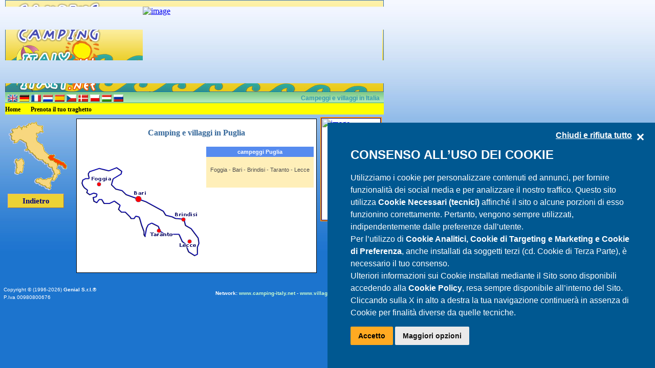

--- FILE ---
content_type: text/html; charset=utf-8
request_url: https://www.campingitaly.net/Campeggi-puglia.aspx
body_size: 3039
content:


<!DOCTYPE html PUBLIC "-//W3C//DTD XHTML 1.0 Transitional//EN" "http://www.w3.org/TR/xhtml1/DTD/xhtml1-transitional.dtd">

<html xmlns="http://www.w3.org/1999/xhtml" >
<head id="ctl00_Head1"><title>
	Campeggi in Puglia
</title><meta http-equiv="Content-Type" content="text/html; charset=utf-8" /><meta http-equiv="Content-Language" content="it" /><link href="../_styles/stile.css" rel="stylesheet" type="text/css" /><link href="../_styles/w3.css" rel="stylesheet" />

    
    <script>
        if (typeof dataLayer == 'undefined') {
            dataLayer = [{ "dlISOLang": "it" }];
        }
        else {
            dataLayer.push({ "dlISOLang": "it" });
        }
    </script>

<script type="text/javascript" src="/componenti/scraping.aspx?url=https%3a%2f%2fxbserver.camping.it%2fcookie%2fgenialcookieclient.js&amp;contanttype=text/javascript&amp;ttl=3600&amp;version=4">

</script>

    <!-- Google Tag Manager -->
    <script>
        (function (w, d, s, l, i) {
        w[l] = w[l] || []; w[l].push({
            'gtm.start':
                new Date().getTime(), event: 'gtm.js'
        }); var f = d.getElementsByTagName(s)[0],
            j = d.createElement(s), dl = l != 'dataLayer' ? '&l=' + l : ''; j.async = true; j.src =
                'https://www.googletagmanager.com/gtm.js?id=' + i + dl; f.parentNode.insertBefore(j, f);
        })(window, document, 'script', 'dataLayer', 'GTM-T7427TT');
    </script>
    <!-- End Google Tag Manager -->

<meta name="title" content="Campeggi in Puglia" /><meta name="description" content="Campeggi in Puglia" /><meta name="keywords" content="campeggi Puglia, vacanze Puglia, villaggi Puglia" /></head>

<body id="ctl00_uxBody">
    <form name="aspnetForm" method="post" action="./default.aspx?lingua=it&amp;codiceregione=puglia&amp;codiceregioneinlingua=False&amp;progressivoregione=16" id="aspnetForm">
<div>
<input type="hidden" name="__VIEWSTATE" id="__VIEWSTATE" value="9cusROHUK8XKr/I/tlAGv/ssekq7ivCIWOxTLDTkmbciG+U8jV5TkxQ+Mf9E+1SB3eIU+s+9gMO3eicMaddkE/eJHLvhrCWvxP5qHlbcCHI=" />
</div>

<div>

	<input type="hidden" name="__VIEWSTATEGENERATOR" id="__VIEWSTATEGENERATOR" value="0D4962ED" />
	<input type="hidden" name="__VIEWSTATEENCRYPTED" id="__VIEWSTATEENCRYPTED" value="" />
</div>

        
	

    <!-- Google Tag Manager (noscript) -->
    <noscript>
        <iframe src="https://www.googletagmanager.com/ns.html?id=GTM-T7427TT" height="0" width="0" style="display:none;visibility:hidden"></iframe>
    </noscript>
    <!-- End Google Tag Manager (noscript) -->




        <div>
            <table border="0" width="760" cellpadding="0" class="comprimiBordo">
                <tr>
                    <td valign="top">
                        <table border="0" width="100%" cellpadding="0" class="comprimiBordo">
                            <tr>
                                <td style="height: 445px" valign="top">
									<table cellspacing="0" cellpadding="0" class="comprimiBordo" style="margin:0px; margin-bottom:5px">
                                        <tr>
                                            <td >
                                                <table style="width: 100%" cellspacing="0" cellpadding="0" >
                                                    <tr>
                                                        <td style="width: 10px" class="spaziatoreTabella">
														    &nbsp;</td>
                                                        <td style="width: 269px">
                                                            <a id="ctl00_uxHyperLinkLogoIntestaSopra" href="/campeggi.aspx" style="display:inline-block;height:13px;width:269px;"><img src="../image/int01.jpg" alt="Home" style="border-width:0px;" /></a></td>
                                                        <td style="width: 468px">
                                                        <img src="../image/int02.jpg" id="ctl00_Img1" alt="intestazione" width="468" height="13" /></td>
                                                        <td style="width: 3px">
                                                        <img src="../image/int03.jpg" id="ctl00_Img2" alt="intestazione" width="3" height="13" /></td>
                                                        <td style="width: 10px" class="spaziatoreTabella">
														    &nbsp;</td>
                                                    </tr>
                                                    <tr>
                                                        <td style="width: 10px" class="spaziatoreTabella">
														    &nbsp;</td>
                                                        <td style="width: 269px">
                                                            <a id="ctl00_uxHyperLinkLogoIntesta" href="/campeggi.aspx" style="display:inline-block;height:60px;width:269px;"><img src="../image/int04.jpg" alt="Home" style="border-width:0px;" /></a></td>
                                                        <td style="width: 468px">
                                                            
    
<script src="https://xbserver.camping.it//xbdispatcher/_scriptJS/viewillustrato.aspx?nomeCategoria=pagineinterne&amp;progressivoSito=8&amp;larghezzaPX=468&amp;altezzaPX=60&amp;progressivolingua=1" type="text/javascript"></script>



                                                            </td>
                                                        <td style="width: 3px">
                                                        <img src="../image/int06.jpg" id="ctl00_Img3" alt="intestazione" width="3" height="60" /></td>
                                                        <td style="width: 10px" class="spaziatoreTabella">
														    &nbsp;</td>
                                                    </tr>
                                                    <tr>
                                                        <td style="width: 10px; height: 17px;" class="spaziatoreTabella">
														    &nbsp;</td>
                                                        <td style="width: 269px; height: 17px;">
                                                            <a id="ctl00_uxHyperLinkLogoIntestaSotto" href="/campeggi.aspx" style="display:inline-block;height:17px;width:269px;"><img src="../image/int07.jpg" alt="Home" style="border-width:0px;" /></a></td>
                                                        <td style="width: 468px; height: 17px;">
                                                        <img src="../image/int08.jpg" id="ctl00_Img4" alt="intestazione" width="468" height="17" /></td>
                                                        <td style="width: 3px; height: 17px;">
                                                        <img src="../image/int09.jpg" id="ctl00_Img5" alt="intestazione" width="3" height="17" /></td>
                                                        <td style="width: 10px; height: 17px;" class="spaziatoreTabella">
														    &nbsp;</td>
                                                    </tr>
                                                    <tr>
                                                        <td style="width:10px; height:17px">
                                                        </td>
                                                        <td style="height:17px;" class="sfondoRigaBandierine" >
                                                            

<span style="font-size: 2px">&nbsp;</span>

        <a id="ctl00_uxBandierine_uxRepeaterBandierine_ctl00_uxHyperLinkBandierina" href="/camping-Puglia.aspx"><img src="/image/englishintesta.gif" alt="en" style="border-width:0px;" /></a>
    
        <a id="ctl00_uxBandierine_uxRepeaterBandierine_ctl01_uxHyperLinkBandierina" href="/campingplaetze-Puglia.aspx"><img src="/image/germanyintesta.gif" alt="de" style="border-width:0px;" /></a>
    
        <a id="ctl00_uxBandierine_uxRepeaterBandierine_ctl02_uxHyperLinkBandierina" href="/lescampings-Puglia.aspx"><img src="/image/franceintesta.gif" alt="fr" style="border-width:0px;" /></a>
    
        <a id="ctl00_uxBandierine_uxRepeaterBandierine_ctl03_uxHyperLinkBandierina" href="/campings-Puglia.aspx"><img src="/image/hollandintesta.gif" alt="nl" style="border-width:0px;" /></a>
    
        <a id="ctl00_uxBandierine_uxRepeaterBandierine_ctl04_uxHyperLinkBandierina" href="/loscamping-Puglia.aspx"><img src="/image/spainintesta.gif" alt="es" style="border-width:0px;" /></a>
    
        <a id="ctl00_uxBandierine_uxRepeaterBandierine_ctl05_uxHyperLinkBandierina" href="/kemp-Puglia.aspx"><img src="/image/cekaintesta.gif" alt="cs" style="border-width:0px;" /></a>
    
        <a id="ctl00_uxBandierine_uxRepeaterBandierine_ctl06_uxHyperLinkBandierina" href="/campingpladser-Puglia.aspx"><img src="/image/denmarkintesta.gif" alt="da" style="border-width:0px;" /></a>
    
        <a id="ctl00_uxBandierine_uxRepeaterBandierine_ctl07_uxHyperLinkBandierina" href="/kempingi-Puglia.aspx"><img src="/image/polishintesta.gif" alt="pl" style="border-width:0px;" /></a>
    
        <a id="ctl00_uxBandierine_uxRepeaterBandierine_ctl08_uxHyperLinkBandierina" href="/kempingek-Puglia.aspx"><img src="/image/hungaryintesta.gif" alt="hu" style="border-width:0px;" /></a>
    
        <a id="ctl00_uxBandierine_uxRepeaterBandierine_ctl09_uxHyperLinkBandierina" href="/kjemping-Puglia.aspx"><img src="/image/russiaintesta.gif" alt="ru" style="border-width:0px;" /></a>
    
                                                            
                                                        </td>
                                                        <td style="height:17px; text-align:right" colspan="2" class="sfondoRigaBandierine">
                                                            &nbsp;
                                                            <span id="ctl00_uxScrittaIntestazione" class="scrittaIntestazione">Campeggi e villaggi in Italia</span>
                                                            &nbsp;
                                                        </td>
                                                    </tr>

                                                    <tr>
                                                        <td style="width:10px; height:17px">
                                                        &nbsp;
                                                        </td>
                                                        <td style="height:17px; background-color:yellow"  colspan="3" >
                                                            
                                                            <a id="ctl00_uxHome" href="/campeggi.aspx" style="font-family:Verdana;font-size:12px;font-weight:bold;text-decoration:none;">Home</a>
                                                            &nbsp;&nbsp;&nbsp;
                                                            <a id="ctl00_uxTraghetto" href="../traghetti/traghettiit.aspx" style="font-family:Verdana;font-size:12px;font-weight:bold;text-decoration:none;">Prenota il tuo traghetto</a>
                                                        </td>
                                                        <td style="width:10px; height:17px">
                                                            &nbsp;
                                                        </td>
                                                    </tr>
                                                </table>
                                            </td>
                                        </tr>
                                    </table>
                                    

	<table border="0" cellpadding="0" cellspacing="0">
        <tr>        
            <td style="width:10px">
                &nbsp;
            </td>
            <td style="width:616px; vertical-align:top;">
                    <table style="width: 100%">
						<tr>
							<td valign="top" style="width: 130px">
                                <img id="ctl00_contenutoContentPlaceHolder_uxImgPosizioneRegione" src="/componenti/regioni/image/posizione-Puglia.gif" alt="campeggi Puglia" style="border-width:0px;" />
                                <div style="text-align:center">
                                    <a id="ctl00_contenutoContentPlaceHolder_uxIndietro" class="pulsanteIndietro" href="campeggi.aspx">Indietro</a>
                                </div>
							</td>
							<td style="width: 486; vertical-align:top; text-align:center">
							    <table style="width: 470px; border-collapse: collapse; height: 240px; border: 1px solid #000000; background-color: #FFFFFF" align="center" cellpadding="5">
							        <tr>
							        <td colspan="2">
				                        <h1 id="ctl00_contenutoContentPlaceHolder_uxTagH1Titolo" class="titoloRegione" title="Camping e villaggi in Puglia">
                                        Camping e villaggi in Puglia</h1>
							        </td>
							        </tr>
							        <tr>
							            <td style ="width: 250px; vertical-align:top; text-align:center">
							                <img id="ctl00_contenutoContentPlaceHolder_ctl00_uxCartina" src="../componenti/regioni/image/cartina-puglia.gif" usemap="#ImageMapctl00_contenutoContentPlaceHolder_ctl00_uxCartina" style="border-width:0px;" /><map name="ImageMapctl00_contenutoContentPlaceHolder_ctl00_uxCartina" id="ImageMapctl00_contenutoContentPlaceHolder_ctl00_uxCartina">
	<area shape="poly" coords="15, 57, 66, 57, 65, 80, 13, 79" href="/campeggi-foggia.aspx" title="" alt="" /><area shape="poly" coords="96, 85, 135, 85, 135, 115, 98, 115" href="/campeggi-bari.aspx" title="" alt="" /><area shape="poly" coords="182, 126, 232, 126, 231, 150, 182, 150" href="/campeggi-brindisi.aspx" title="" alt="" /><area shape="poly" coords="132, 160, 187, 160, 187, 179, 132, 179" href="/campeggi-taranto.aspx" title="" alt="" /><area shape="poly" coords="191, 178, 234, 178, 234, 201, 191, 201" href="/campeggi-lecce.aspx" title="" alt="" />
</map>
							            </td>
   							            <td style ="width: 236px; vertical-align:top; text-align:center">
							                <table border="0" width="100%" style="border-collapse: collapse" align="center">
							                    <tr>
							                        <td style="height:20px; background:#568bef">
                                                        <span id="ctl00_contenutoContentPlaceHolder_uxNomeRegione" class="testoRegioni">campeggi Puglia</span>
							                        </td>
								                </tr>
							                    <tr>
							                        <td  style="height:60px; vertical-align:top; background:#ffefb9">
							        	                <span class="testoprovince">
							        	                    <br />
									                         
                                                                    <a id="ctl00_contenutoContentPlaceHolder_uxRepeaterProvince_ctl00_uxNomeProvincia" title="campeggi Foggia" class="province" href="campeggi-foggia.aspx">Foggia</a>
                                                                    <span id="ctl00_contenutoContentPlaceHolder_uxRepeaterProvince_ctl00_uxSeparatoreProvincia"> - </span>
						                                        
                                                                    <a id="ctl00_contenutoContentPlaceHolder_uxRepeaterProvince_ctl01_uxNomeProvincia" title="campeggi Bari" class="province" href="campeggi-bari.aspx">Bari</a>
                                                                    <span id="ctl00_contenutoContentPlaceHolder_uxRepeaterProvince_ctl01_uxSeparatoreProvincia"> - </span>
						                                        
                                                                    <a id="ctl00_contenutoContentPlaceHolder_uxRepeaterProvince_ctl02_uxNomeProvincia" title="campeggi Brindisi" class="province" href="campeggi-brindisi.aspx">Brindisi</a>
                                                                    <span id="ctl00_contenutoContentPlaceHolder_uxRepeaterProvince_ctl02_uxSeparatoreProvincia"> - </span>
						                                        
                                                                    <a id="ctl00_contenutoContentPlaceHolder_uxRepeaterProvince_ctl03_uxNomeProvincia" title="campeggi Taranto" class="province" href="campeggi-taranto.aspx">Taranto</a>
                                                                    <span id="ctl00_contenutoContentPlaceHolder_uxRepeaterProvince_ctl03_uxSeparatoreProvincia"> - </span>
						                                        
                                                                    <a id="ctl00_contenutoContentPlaceHolder_uxRepeaterProvince_ctl04_uxNomeProvincia" title="campeggi Lecce" class="province" href="campeggi-lecce.aspx">Lecce</a>
                                                                    <span id="ctl00_contenutoContentPlaceHolder_uxRepeaterProvince_ctl04_uxSeparatoreProvincia"></span>
						                                        
						                                     <br />
                                                        </span>
                                                    </td>
                                                </tr>
							                </table>
                                               
                                               </td>
                                	</tr>
                                </table>
							</td>
						</tr>
					</table>

                </td>
            <td style="width:124px; vertical-align:top; text-align:right">
                
<table style="width: 120px; border: 1px solid #FF8A00; background-color: #FF8A00" cellspacing="1">
	<tr>
		<td style="width: 120px; height: 200px; border: 1px solid #000080; background-color: #FFFFFF">
		
<script src="https://xbserver.camping.it//xbdispatcher/_scriptJS/viewillustrato.aspx?nomeCategoria=pagineinterneevidenza&amp;progressivoSito=8&amp;larghezzaPX=120&amp;altezzaPX=200&amp;progressivolingua=1" type="text/javascript"></script>


		</td>
	</tr>
</table>

            </td>
            <td style="width:10px">
                &nbsp;
            </td>
        </tr>
    </table>


                                    
                                    <table border="0" cellspacing="3" width="760px" cellpadding="4" >
                                        <tr>
                                            <td style="width:340px" valign="top">
                                                <p style="text-align:left">
                                                    <span class="copyright">
                                                        Copyright © (1996-2026) <a href="http://www.genial.it" class="copyright" target ="genial" title="Genial s.r.l.">
                                                    Genial S.r.l.® </a><br />P.Iva 00980800676
                                                    </span>
                                                </p> 
                                            </td>
                                            <td style="width:420px">
                                                <p style="text-align:right">
                                                    <span class="network">
                                                        Network:
                                                            <a href="http://www.camping-italy.net" target="camping-italy" class="network">
                                                    www.camping-italy.net</a> - 
                                                    <a href="http://www.villaggi.com" target="villaggicom" class="network">
                                                    www.villaggi.com</a> -
                                                    <a href="http://adv.camping.it" class="network" target="advcamping">
                                                    adv.camping.it</a></span>
                                                </p>
                                            </td>

                                        </tr>
                                    </table>
                                
                                
                                </td>
                            </tr>
                        </table>
                    </td>
                </tr>
            </table>
        </div>
    </form>
  </body>
</html>


--- FILE ---
content_type: text/html; charset=utf-8
request_url: https://xbserver.camping.it//xbdispatcher/_scriptJS/viewillustrato.aspx?nomeCategoria=pagineinterne&progressivoSito=8&larghezzaPX=468&altezzaPX=60&progressivolingua=1
body_size: -91
content:
document.write('<iframe src="https://xbserver.camping.it/xbDispatcher/viewIllustrato.aspx?nomecategoria=pagineinterne&larghezzaPX=468&altezzaPX=60&progressivoLingua=1&progressivosito=8&drif=" frameborder=no style="width:100%;height:100%" scrolling=no referrerpolicy="unsafe-url"></iframe>');

--- FILE ---
content_type: text/html; charset=utf-8
request_url: https://xbserver.camping.it//xbdispatcher/_scriptJS/viewillustrato.aspx?nomeCategoria=pagineinterneevidenza&progressivoSito=8&larghezzaPX=120&altezzaPX=200&progressivolingua=1
body_size: 95
content:
document.write('<iframe src="https://xbserver.camping.it/xbDispatcher/viewIllustrato.aspx?nomecategoria=pagineinterneevidenza&larghezzaPX=120&altezzaPX=200&progressivoLingua=1&progressivosito=8&drif=" frameborder=no style="width:100%;height:100%" scrolling=no referrerpolicy="unsafe-url"></iframe>');

--- FILE ---
content_type: text/html; charset=utf-8
request_url: https://xbserver.camping.it/xbDispatcher/viewIllustrato.aspx?nomecategoria=pagineinterne&larghezzaPX=468&altezzaPX=60&progressivoLingua=1&progressivosito=8&drif=
body_size: 371
content:


<!DOCTYPE html PUBLIC "-//W3C//DTD XHTML 1.0 Transitional//EN" "http://www.w3.org/TR/xhtml1/DTD/xhtml1-transitional.dtd">

<html xmlns="http://www.w3.org/1999/xhtml">
<head><title>
	https://www.campingtahiti.com/it-it/home
</title>
    <script src="/scriptjs/VisualizzaSWF.js" type="text/javascript"></script>
    <link href="../_styles/StyleLastminuteBanner.css" rel="stylesheet" type="text/css" /></head>
<body style="margin: 0">
    <form name="form1" method="post" action="./viewIllustrato.aspx?nomecategoria=pagineinterne&amp;larghezzaPX=468&amp;altezzaPX=60&amp;progressivoLingua=1&amp;progressivosito=8&amp;drif=" id="form1">
<div>
<input type="hidden" name="__VIEWSTATE" id="__VIEWSTATE" value="/wEPDwUKLTQ1NTI1MTIzOWRkA2KgrzmxymDBmKAWXFtRPLaFoqml9EHQIjV1kTkbHr0=" />
</div>

<div>

	<input type="hidden" name="__VIEWSTATEGENERATOR" id="__VIEWSTATEGENERATOR" value="2C63BA2E" />
</div>
        <a title="https://www.campingtahiti.com/it-it/home" href="https://xbserver.camping.it/xbDispatcher/regstat.aspx?link=https%3a%2f%2fwww.campingtahiti.com%2fit-it%2fhome&amp;prcli=27&amp;prcamp=14251&amp;prcat=11001&amp;prban=1419&amp;prlingua=1&amp;prsito=8&amp;prcatstand=11011&amp;blm=false&amp;utm_webref=https://www.campingitaly.net/Campeggi-puglia.aspx" target="x14251" style="display:inline-block;height:60px;width:468px;"><img title="https://www.campingtahiti.com/it-it/home" src="/image/sp-image/tahiti/__xbImage__468.gif?id=3" alt="image" style="height:60px;width:468px;border-width:0px;" /></a>
        
           

        
   
    </form>
</body>
</html>


--- FILE ---
content_type: text/html; charset=utf-8
request_url: https://xbserver.camping.it/xbDispatcher/viewIllustrato.aspx?nomecategoria=pagineinterneevidenza&larghezzaPX=120&altezzaPX=200&progressivoLingua=1&progressivosito=8&drif=
body_size: 394
content:


<!DOCTYPE html PUBLIC "-//W3C//DTD XHTML 1.0 Transitional//EN" "http://www.w3.org/TR/xhtml1/DTD/xhtml1-transitional.dtd">

<html xmlns="http://www.w3.org/1999/xhtml">
<head><title>
	https://www.campingtahiti.com/it-it/home
</title>
    <script src="/scriptjs/VisualizzaSWF.js" type="text/javascript"></script>
    <link href="../_styles/StyleLastminuteBanner.css" rel="stylesheet" type="text/css" /></head>
<body style="margin: 0">
    <form name="form1" method="post" action="./viewIllustrato.aspx?nomecategoria=pagineinterneevidenza&amp;larghezzaPX=120&amp;altezzaPX=200&amp;progressivoLingua=1&amp;progressivosito=8&amp;drif=" id="form1">
<div>
<input type="hidden" name="__VIEWSTATE" id="__VIEWSTATE" value="/wEPDwUKLTQ1NTI1MTIzOWRkA2KgrzmxymDBmKAWXFtRPLaFoqml9EHQIjV1kTkbHr0=" />
</div>

<div>

	<input type="hidden" name="__VIEWSTATEGENERATOR" id="__VIEWSTATEGENERATOR" value="2C63BA2E" />
</div>
        <a title="https://www.campingtahiti.com/it-it/home" href="https://xbserver.camping.it/xbDispatcher/regstat.aspx?link=https%3a%2f%2fwww.campingtahiti.com%2fit-it%2fhome&amp;prcli=27&amp;prcamp=14251&amp;prcat=10992&amp;prban=1411&amp;prlingua=1&amp;prsito=8&amp;prcatstand=11010&amp;blm=false&amp;utm_webref=https://www.campingitaly.net/Campeggi-puglia.aspx" target="x14251" style="display:inline-block;height:200px;width:120px;"><img title="https://www.campingtahiti.com/it-it/home" src="/image/sp-image/tahiti/sp200.gif?id=2" alt="image" style="height:200px;width:120px;border-width:0px;" /></a>
        
           

        
   
    </form>
</body>
</html>


--- FILE ---
content_type: application/javascript; charset=utf-8
request_url: https://xbserver.camping.it/cookie/dominio.aspx?dominio=campingitaly.net&idlingua=it
body_size: 24
content:
CC_LoadDomain('{"IdDominio":61,"Nome":"campingitaly.net","CallBackFunc":"AttivaGenialCookie","ListaFunzionalita":[{"IdFunzionalita":"1","Nome":"Cookie Analitici (Statistici)","Descrizione":"Questi cookie raccolgono informazioni in forma aggregata sul numero di utenti e su come essi utilizzano il sito web. Quando i cookie analitici raccolgono informazioni che comportino l’individuazione dell\'indirizzo IP del visitatore, esso deve essere informato del fatto e dare o negare il consenso.","Attiva":false}],"Lang":{"UrlPrivacy":"/cookie-policy-it.aspx"},"BypassCookieBanner":false,"DominioRif":".campingitaly.net","Managed":false,"NoIpAnalitici":true}')